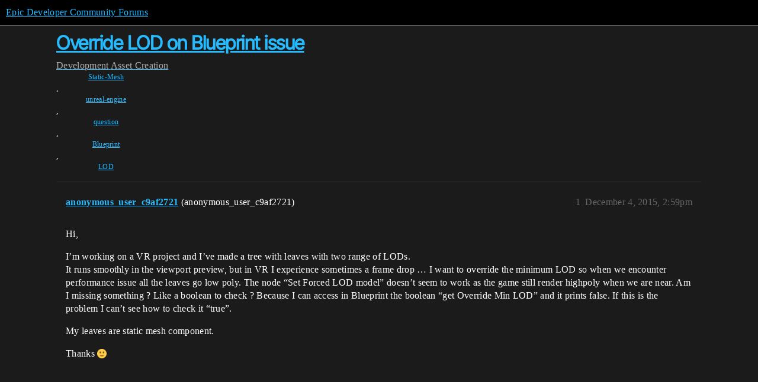

--- FILE ---
content_type: text/css
request_url: https://d1ap1mz92jnks1.cloudfront.net/stylesheets/spoiler-alert_6a529bb31a093a05352f9eaaaf7af07d8fb8bf8a.css?__ws=forums.unrealengine.com
body_size: 146
content:
.spoiled{cursor:auto;transform:translateZ(0)}.spoiled .lightbox .meta{display:none}.spoiled svg{vertical-align:middle}.spoiler-blurred{cursor:default;-webkit-user-select:none;user-select:none;cursor:pointer;filter:blur(0.5em)}.spoiler-blurred a,.spoiler-blurred area,.spoiler-blurred audio,.spoiler-blurred button,.spoiler-blurred details,.spoiler-blurred embed,.spoiler-blurred iframe,.spoiler-blurred img.animated,.spoiler-blurred input,.spoiler-blurred map,.spoiler-blurred object,.spoiler-blurred option,.spoiler-blurred portal,.spoiler-blurred select,.spoiler-blurred textarea,.spoiler-blurred track,.spoiler-blurred video,.spoiler-blurred .lightbox{pointer-events:none}.spoiler-blurred img{filter:blur(1em)}.discourse-no-touch .spoiler-blurred:hover,.discourse-no-touch .spoiler-blurred:focus{filter:blur(0.18em)}.discourse-no-touch .spoiler-blurred:hover img,.discourse-no-touch .spoiler-blurred:focus img{filter:blur(0.5em)}.ProseMirror .spoiled{padding-inline:var(--space-1)}.ProseMirror .spoiled:not(.spoiler-blurred){border-radius:var(--d-border-radius);box-shadow:0 0 4px 4px rgb(var(--primary-rgb), 0.2);max-width:100%}.ProseMirror .spoiled.spoiler-blurred{-webkit-user-select:auto;user-select:auto}
/*# sourceMappingURL=spoiler-alert_6a529bb31a093a05352f9eaaaf7af07d8fb8bf8a.css.map?__ws=forums.unrealengine.com */
